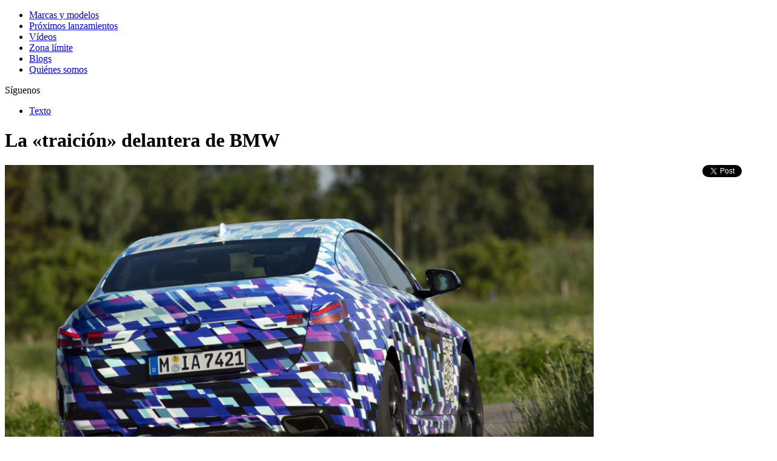

--- FILE ---
content_type: text/html; charset=UTF-8
request_url: https://www.autolimite.com/39115/la-traicion-delantera-de-bmw.html/03_bmw-serie-2-gran-coupe_test-car-2019
body_size: 7203
content:
<!DOCTYPE html PUBLIC "-//W3C//DTD XHTML 1.0 Strict//EN" "https://www.w3.org/TR/xhtml1/DTD/xhtml1-strict.dtd">
<html xmlns:fb="https://ogp.me/ns/fb#" lang="es">
<head>
<meta http-equiv="Content-Type" content="text/html; charset=UTF-8" />


<title>03_BMW-Serie-2-Gran-Coupe_Test-car-2019  </title>



<meta name="description" content="03_BMW-Serie-2-Gran-Coupe_Test-car-2019  " />
<meta name="keywords" content="" />
<meta name="robots" content="index,follow,noodp,noydir" />


<meta property="og:site_name" content="Autolimite">
<meta property="og:title" content="03_BMW-Serie-2-Gran-Coupe_Test-car-2019  ">
<meta property="og:url" content="https://www.autolimite.com/39115/la-traicion-delantera-de-bmw.html/03_bmw-serie-2-gran-coupe_test-car-2019">
<meta property="og:type" content="article">
<meta property="og:description" content="03_BMW-Serie-2-Gran-Coupe_Test-car-2019  ">
<link rel="hub" href="https://pubsubhubbub.appspot.com" />


<meta property="og:image" content="https://www.autolimite.com/wp-content/uploads/2019/07/03_BMW-Serie-2-Gran-Coupe_Test-car-2019-670x445.jpg" />
<meta property="og:image:width" content="1499" />
<meta property="og:image:height" content="1275" />


<link rel="stylesheet" href="https://www.autolimite.com/wp-content/themes/autolimite/style.css" type="text/css" media="screen" />
<link rel="alternate" type="application/rss+xml" title="Autolimite RSS" href="https://www.autolimite.com/feed" />
<link rel="pingback" href="https://www.autolimite.com/xmlrpc.php" />
<link rel="shortcut icon" href="https://www.autolimite.com/favicon.ico" />

 <!-- enables nested comments in WP 2.7 -->

<script type="text/javascript" src="https://www.autolimite.com/wp-content/themes/autolimite/js/jquery-latest.pack.js"></script>
<script type="text/javascript" src="https://www.autolimite.com/wp-content/themes/autolimite/js/jcarousellite_1.0.1c4.js"></script>


<!-- Global site tag (gtag.js) - Google Analytics -->
<script async src="https://www.googletagmanager.com/gtag/js?id=UA-8464582-3"></script>
<script>
  window.dataLayer = window.dataLayer || [];
  function gtag(){dataLayer.push(arguments);}
  gtag('js', new Date());

  gtag('config', 'UA-8464582-3');
</script>



<script type="text/javascript">
$(function() {

    $(".al-carousel-pru").jCarouselLite({
        btnNext: ".next-pru",
        btnPrev: ".prev-pru",
        vertical: true,
        hoverPause:true, 
        visible: 3,
        auto:1300,
        speed:1300   
             
    });
    $(".al-carousel-nov").jCarouselLite({
        btnNext: ".next-nov",
        btnPrev: ".prev-nov",
        vertical: true,
        hoverPause:true, 
        visible: 3,
        auto:1300,
        speed:1300   
             
    });


});
</script>

<meta name='robots' content='max-image-preview:large' />
<link rel="alternate" type="application/rss+xml" title="Autolimite &raquo; Comentario 03_BMW-Serie-2-Gran-Coupe_Test-car-2019 del feed" href="https://www.autolimite.com/39115/la-traicion-delantera-de-bmw.html/03_bmw-serie-2-gran-coupe_test-car-2019/feed" />
<link rel="alternate" title="oEmbed (JSON)" type="application/json+oembed" href="https://www.autolimite.com/wp-json/oembed/1.0/embed?url=https%3A%2F%2Fwww.autolimite.com%2F39115%2Fla-traicion-delantera-de-bmw.html%2F03_bmw-serie-2-gran-coupe_test-car-2019" />
<link rel="alternate" title="oEmbed (XML)" type="text/xml+oembed" href="https://www.autolimite.com/wp-json/oembed/1.0/embed?url=https%3A%2F%2Fwww.autolimite.com%2F39115%2Fla-traicion-delantera-de-bmw.html%2F03_bmw-serie-2-gran-coupe_test-car-2019&#038;format=xml" />
<style id='wp-img-auto-sizes-contain-inline-css' type='text/css'>
img:is([sizes=auto i],[sizes^="auto," i]){contain-intrinsic-size:3000px 1500px}
/*# sourceURL=wp-img-auto-sizes-contain-inline-css */
</style>
<style id='wp-emoji-styles-inline-css' type='text/css'>

	img.wp-smiley, img.emoji {
		display: inline !important;
		border: none !important;
		box-shadow: none !important;
		height: 1em !important;
		width: 1em !important;
		margin: 0 0.07em !important;
		vertical-align: -0.1em !important;
		background: none !important;
		padding: 0 !important;
	}
/*# sourceURL=wp-emoji-styles-inline-css */
</style>
<style id='wp-block-library-inline-css' type='text/css'>
:root{--wp-block-synced-color:#7a00df;--wp-block-synced-color--rgb:122,0,223;--wp-bound-block-color:var(--wp-block-synced-color);--wp-editor-canvas-background:#ddd;--wp-admin-theme-color:#007cba;--wp-admin-theme-color--rgb:0,124,186;--wp-admin-theme-color-darker-10:#006ba1;--wp-admin-theme-color-darker-10--rgb:0,107,160.5;--wp-admin-theme-color-darker-20:#005a87;--wp-admin-theme-color-darker-20--rgb:0,90,135;--wp-admin-border-width-focus:2px}@media (min-resolution:192dpi){:root{--wp-admin-border-width-focus:1.5px}}.wp-element-button{cursor:pointer}:root .has-very-light-gray-background-color{background-color:#eee}:root .has-very-dark-gray-background-color{background-color:#313131}:root .has-very-light-gray-color{color:#eee}:root .has-very-dark-gray-color{color:#313131}:root .has-vivid-green-cyan-to-vivid-cyan-blue-gradient-background{background:linear-gradient(135deg,#00d084,#0693e3)}:root .has-purple-crush-gradient-background{background:linear-gradient(135deg,#34e2e4,#4721fb 50%,#ab1dfe)}:root .has-hazy-dawn-gradient-background{background:linear-gradient(135deg,#faaca8,#dad0ec)}:root .has-subdued-olive-gradient-background{background:linear-gradient(135deg,#fafae1,#67a671)}:root .has-atomic-cream-gradient-background{background:linear-gradient(135deg,#fdd79a,#004a59)}:root .has-nightshade-gradient-background{background:linear-gradient(135deg,#330968,#31cdcf)}:root .has-midnight-gradient-background{background:linear-gradient(135deg,#020381,#2874fc)}:root{--wp--preset--font-size--normal:16px;--wp--preset--font-size--huge:42px}.has-regular-font-size{font-size:1em}.has-larger-font-size{font-size:2.625em}.has-normal-font-size{font-size:var(--wp--preset--font-size--normal)}.has-huge-font-size{font-size:var(--wp--preset--font-size--huge)}.has-text-align-center{text-align:center}.has-text-align-left{text-align:left}.has-text-align-right{text-align:right}.has-fit-text{white-space:nowrap!important}#end-resizable-editor-section{display:none}.aligncenter{clear:both}.items-justified-left{justify-content:flex-start}.items-justified-center{justify-content:center}.items-justified-right{justify-content:flex-end}.items-justified-space-between{justify-content:space-between}.screen-reader-text{border:0;clip-path:inset(50%);height:1px;margin:-1px;overflow:hidden;padding:0;position:absolute;width:1px;word-wrap:normal!important}.screen-reader-text:focus{background-color:#ddd;clip-path:none;color:#444;display:block;font-size:1em;height:auto;left:5px;line-height:normal;padding:15px 23px 14px;text-decoration:none;top:5px;width:auto;z-index:100000}html :where(.has-border-color){border-style:solid}html :where([style*=border-top-color]){border-top-style:solid}html :where([style*=border-right-color]){border-right-style:solid}html :where([style*=border-bottom-color]){border-bottom-style:solid}html :where([style*=border-left-color]){border-left-style:solid}html :where([style*=border-width]){border-style:solid}html :where([style*=border-top-width]){border-top-style:solid}html :where([style*=border-right-width]){border-right-style:solid}html :where([style*=border-bottom-width]){border-bottom-style:solid}html :where([style*=border-left-width]){border-left-style:solid}html :where(img[class*=wp-image-]){height:auto;max-width:100%}:where(figure){margin:0 0 1em}html :where(.is-position-sticky){--wp-admin--admin-bar--position-offset:var(--wp-admin--admin-bar--height,0px)}@media screen and (max-width:600px){html :where(.is-position-sticky){--wp-admin--admin-bar--position-offset:0px}}

/*# sourceURL=wp-block-library-inline-css */
</style><style id='global-styles-inline-css' type='text/css'>
:root{--wp--preset--aspect-ratio--square: 1;--wp--preset--aspect-ratio--4-3: 4/3;--wp--preset--aspect-ratio--3-4: 3/4;--wp--preset--aspect-ratio--3-2: 3/2;--wp--preset--aspect-ratio--2-3: 2/3;--wp--preset--aspect-ratio--16-9: 16/9;--wp--preset--aspect-ratio--9-16: 9/16;--wp--preset--color--black: #000000;--wp--preset--color--cyan-bluish-gray: #abb8c3;--wp--preset--color--white: #ffffff;--wp--preset--color--pale-pink: #f78da7;--wp--preset--color--vivid-red: #cf2e2e;--wp--preset--color--luminous-vivid-orange: #ff6900;--wp--preset--color--luminous-vivid-amber: #fcb900;--wp--preset--color--light-green-cyan: #7bdcb5;--wp--preset--color--vivid-green-cyan: #00d084;--wp--preset--color--pale-cyan-blue: #8ed1fc;--wp--preset--color--vivid-cyan-blue: #0693e3;--wp--preset--color--vivid-purple: #9b51e0;--wp--preset--gradient--vivid-cyan-blue-to-vivid-purple: linear-gradient(135deg,rgb(6,147,227) 0%,rgb(155,81,224) 100%);--wp--preset--gradient--light-green-cyan-to-vivid-green-cyan: linear-gradient(135deg,rgb(122,220,180) 0%,rgb(0,208,130) 100%);--wp--preset--gradient--luminous-vivid-amber-to-luminous-vivid-orange: linear-gradient(135deg,rgb(252,185,0) 0%,rgb(255,105,0) 100%);--wp--preset--gradient--luminous-vivid-orange-to-vivid-red: linear-gradient(135deg,rgb(255,105,0) 0%,rgb(207,46,46) 100%);--wp--preset--gradient--very-light-gray-to-cyan-bluish-gray: linear-gradient(135deg,rgb(238,238,238) 0%,rgb(169,184,195) 100%);--wp--preset--gradient--cool-to-warm-spectrum: linear-gradient(135deg,rgb(74,234,220) 0%,rgb(151,120,209) 20%,rgb(207,42,186) 40%,rgb(238,44,130) 60%,rgb(251,105,98) 80%,rgb(254,248,76) 100%);--wp--preset--gradient--blush-light-purple: linear-gradient(135deg,rgb(255,206,236) 0%,rgb(152,150,240) 100%);--wp--preset--gradient--blush-bordeaux: linear-gradient(135deg,rgb(254,205,165) 0%,rgb(254,45,45) 50%,rgb(107,0,62) 100%);--wp--preset--gradient--luminous-dusk: linear-gradient(135deg,rgb(255,203,112) 0%,rgb(199,81,192) 50%,rgb(65,88,208) 100%);--wp--preset--gradient--pale-ocean: linear-gradient(135deg,rgb(255,245,203) 0%,rgb(182,227,212) 50%,rgb(51,167,181) 100%);--wp--preset--gradient--electric-grass: linear-gradient(135deg,rgb(202,248,128) 0%,rgb(113,206,126) 100%);--wp--preset--gradient--midnight: linear-gradient(135deg,rgb(2,3,129) 0%,rgb(40,116,252) 100%);--wp--preset--font-size--small: 13px;--wp--preset--font-size--medium: 20px;--wp--preset--font-size--large: 36px;--wp--preset--font-size--x-large: 42px;--wp--preset--spacing--20: 0.44rem;--wp--preset--spacing--30: 0.67rem;--wp--preset--spacing--40: 1rem;--wp--preset--spacing--50: 1.5rem;--wp--preset--spacing--60: 2.25rem;--wp--preset--spacing--70: 3.38rem;--wp--preset--spacing--80: 5.06rem;--wp--preset--shadow--natural: 6px 6px 9px rgba(0, 0, 0, 0.2);--wp--preset--shadow--deep: 12px 12px 50px rgba(0, 0, 0, 0.4);--wp--preset--shadow--sharp: 6px 6px 0px rgba(0, 0, 0, 0.2);--wp--preset--shadow--outlined: 6px 6px 0px -3px rgb(255, 255, 255), 6px 6px rgb(0, 0, 0);--wp--preset--shadow--crisp: 6px 6px 0px rgb(0, 0, 0);}:where(.is-layout-flex){gap: 0.5em;}:where(.is-layout-grid){gap: 0.5em;}body .is-layout-flex{display: flex;}.is-layout-flex{flex-wrap: wrap;align-items: center;}.is-layout-flex > :is(*, div){margin: 0;}body .is-layout-grid{display: grid;}.is-layout-grid > :is(*, div){margin: 0;}:where(.wp-block-columns.is-layout-flex){gap: 2em;}:where(.wp-block-columns.is-layout-grid){gap: 2em;}:where(.wp-block-post-template.is-layout-flex){gap: 1.25em;}:where(.wp-block-post-template.is-layout-grid){gap: 1.25em;}.has-black-color{color: var(--wp--preset--color--black) !important;}.has-cyan-bluish-gray-color{color: var(--wp--preset--color--cyan-bluish-gray) !important;}.has-white-color{color: var(--wp--preset--color--white) !important;}.has-pale-pink-color{color: var(--wp--preset--color--pale-pink) !important;}.has-vivid-red-color{color: var(--wp--preset--color--vivid-red) !important;}.has-luminous-vivid-orange-color{color: var(--wp--preset--color--luminous-vivid-orange) !important;}.has-luminous-vivid-amber-color{color: var(--wp--preset--color--luminous-vivid-amber) !important;}.has-light-green-cyan-color{color: var(--wp--preset--color--light-green-cyan) !important;}.has-vivid-green-cyan-color{color: var(--wp--preset--color--vivid-green-cyan) !important;}.has-pale-cyan-blue-color{color: var(--wp--preset--color--pale-cyan-blue) !important;}.has-vivid-cyan-blue-color{color: var(--wp--preset--color--vivid-cyan-blue) !important;}.has-vivid-purple-color{color: var(--wp--preset--color--vivid-purple) !important;}.has-black-background-color{background-color: var(--wp--preset--color--black) !important;}.has-cyan-bluish-gray-background-color{background-color: var(--wp--preset--color--cyan-bluish-gray) !important;}.has-white-background-color{background-color: var(--wp--preset--color--white) !important;}.has-pale-pink-background-color{background-color: var(--wp--preset--color--pale-pink) !important;}.has-vivid-red-background-color{background-color: var(--wp--preset--color--vivid-red) !important;}.has-luminous-vivid-orange-background-color{background-color: var(--wp--preset--color--luminous-vivid-orange) !important;}.has-luminous-vivid-amber-background-color{background-color: var(--wp--preset--color--luminous-vivid-amber) !important;}.has-light-green-cyan-background-color{background-color: var(--wp--preset--color--light-green-cyan) !important;}.has-vivid-green-cyan-background-color{background-color: var(--wp--preset--color--vivid-green-cyan) !important;}.has-pale-cyan-blue-background-color{background-color: var(--wp--preset--color--pale-cyan-blue) !important;}.has-vivid-cyan-blue-background-color{background-color: var(--wp--preset--color--vivid-cyan-blue) !important;}.has-vivid-purple-background-color{background-color: var(--wp--preset--color--vivid-purple) !important;}.has-black-border-color{border-color: var(--wp--preset--color--black) !important;}.has-cyan-bluish-gray-border-color{border-color: var(--wp--preset--color--cyan-bluish-gray) !important;}.has-white-border-color{border-color: var(--wp--preset--color--white) !important;}.has-pale-pink-border-color{border-color: var(--wp--preset--color--pale-pink) !important;}.has-vivid-red-border-color{border-color: var(--wp--preset--color--vivid-red) !important;}.has-luminous-vivid-orange-border-color{border-color: var(--wp--preset--color--luminous-vivid-orange) !important;}.has-luminous-vivid-amber-border-color{border-color: var(--wp--preset--color--luminous-vivid-amber) !important;}.has-light-green-cyan-border-color{border-color: var(--wp--preset--color--light-green-cyan) !important;}.has-vivid-green-cyan-border-color{border-color: var(--wp--preset--color--vivid-green-cyan) !important;}.has-pale-cyan-blue-border-color{border-color: var(--wp--preset--color--pale-cyan-blue) !important;}.has-vivid-cyan-blue-border-color{border-color: var(--wp--preset--color--vivid-cyan-blue) !important;}.has-vivid-purple-border-color{border-color: var(--wp--preset--color--vivid-purple) !important;}.has-vivid-cyan-blue-to-vivid-purple-gradient-background{background: var(--wp--preset--gradient--vivid-cyan-blue-to-vivid-purple) !important;}.has-light-green-cyan-to-vivid-green-cyan-gradient-background{background: var(--wp--preset--gradient--light-green-cyan-to-vivid-green-cyan) !important;}.has-luminous-vivid-amber-to-luminous-vivid-orange-gradient-background{background: var(--wp--preset--gradient--luminous-vivid-amber-to-luminous-vivid-orange) !important;}.has-luminous-vivid-orange-to-vivid-red-gradient-background{background: var(--wp--preset--gradient--luminous-vivid-orange-to-vivid-red) !important;}.has-very-light-gray-to-cyan-bluish-gray-gradient-background{background: var(--wp--preset--gradient--very-light-gray-to-cyan-bluish-gray) !important;}.has-cool-to-warm-spectrum-gradient-background{background: var(--wp--preset--gradient--cool-to-warm-spectrum) !important;}.has-blush-light-purple-gradient-background{background: var(--wp--preset--gradient--blush-light-purple) !important;}.has-blush-bordeaux-gradient-background{background: var(--wp--preset--gradient--blush-bordeaux) !important;}.has-luminous-dusk-gradient-background{background: var(--wp--preset--gradient--luminous-dusk) !important;}.has-pale-ocean-gradient-background{background: var(--wp--preset--gradient--pale-ocean) !important;}.has-electric-grass-gradient-background{background: var(--wp--preset--gradient--electric-grass) !important;}.has-midnight-gradient-background{background: var(--wp--preset--gradient--midnight) !important;}.has-small-font-size{font-size: var(--wp--preset--font-size--small) !important;}.has-medium-font-size{font-size: var(--wp--preset--font-size--medium) !important;}.has-large-font-size{font-size: var(--wp--preset--font-size--large) !important;}.has-x-large-font-size{font-size: var(--wp--preset--font-size--x-large) !important;}
/*# sourceURL=global-styles-inline-css */
</style>

<style id='classic-theme-styles-inline-css' type='text/css'>
/*! This file is auto-generated */
.wp-block-button__link{color:#fff;background-color:#32373c;border-radius:9999px;box-shadow:none;text-decoration:none;padding:calc(.667em + 2px) calc(1.333em + 2px);font-size:1.125em}.wp-block-file__button{background:#32373c;color:#fff;text-decoration:none}
/*# sourceURL=/wp-includes/css/classic-themes.min.css */
</style>
<link rel="https://api.w.org/" href="https://www.autolimite.com/wp-json/" /><link rel="alternate" title="JSON" type="application/json" href="https://www.autolimite.com/wp-json/wp/v2/media/39120" /><link rel="EditURI" type="application/rsd+xml" title="RSD" href="https://www.autolimite.com/xmlrpc.php?rsd" />
<link rel="canonical" href="https://www.autolimite.com/39115/la-traicion-delantera-de-bmw.html/03_bmw-serie-2-gran-coupe_test-car-2019" />
<link rel='shortlink' href='https://www.autolimite.com/?p=39120' />
<style type="text/css">.recentcomments a{display:inline !important;padding:0 !important;margin:0 !important;}</style><!-- ## NXS/OG ## --><!-- ## NXSOGTAGS ## --><!-- ## NXS/OG ## -->

<!--[if gte IE 6]>
 <link rel="stylesheet" type="text/css" href="https://www.autolimite.com/wp-content/themes/autolimite/ie-css.css" /> 
<![endif]-->

</head>

<body>

<div class="sobreheader">
	<!--<div class="contieneambos">
        <div class="textovertical"></div>
        <div class="publitop">-->
                    <!--</div>
    </div>-->
</div>

<div class="fondo-sitio"><!-- .fondo-sitio ends in footer.php -->
    <div class="escuadra-header"><!-- .escuadra-header ends in footer.php -->
        <div id="header">
            <a href="https://www.autolimite.com" class="logo">
                                
                	
            </a>
        </div><!-- end #header -->
        
        <div class="menu">
            <ul><li class="page_item page-item-22"><a href="https://www.autolimite.com/marcas-y-modelos">Marcas y modelos</a></li>
<li class="page_item page-item-26 page_item_has_children"><a href="https://www.autolimite.com/proximos-lanzamientos">Próximos lanzamientos</a></li>
<li class="page_item page-item-28"><a href="https://www.autolimite.com/videos">Vídeos</a></li>
<li class="page_item page-item-30"><a href="https://www.autolimite.com/zona-limite">Zona límite</a></li>
<li class="page_item page-item-156"><a href="https://www.autolimite.com/blogs">Blogs</a></li>
<li class="page_item page-item-24"><a href="https://www.autolimite.com/quienes-somos">Quiénes somos</a></li>
</ul>
        </div>
        
        <div class="sociales">
            <p>S&iacute;guenos</p>
            <a href="https://www.facebook.com/autolimite" class="face" target="_blank"></a>
            <a href="https://www.twitter.com/autolimite" class="twit" target="_blank"></a>
            <a href="https://www.autolimite.com/feed" class="rss" target="_blank"></a>
            <a href="#" onclick="javascript:window.open('https://feedburner.google.com/fb/a/mailverify?uri=Autolimite&loc=es_ES',this.target,'width=580,height=400')" class="correo" target="_blank"></a>
        </div>
    </div><!--finaliza .escuadra-header -->

<div id="wrapper"> <!-- #wrapper ends in footer.php -->

<div class="contenido"><!--finaliza en footer.php-->



  <div id="contenido2"> 
    <div class="content">
                   	
    <div class="menuinterno">
    	<ul>
        	<li><a href="https://www.autolimite.com/39115/la-traicion-delantera-de-bmw.html">Texto</a></li>
                                                                    </ul>
    </div>


            <div class="galeria" id="post-39120">
				            	<h1 class="entry-title" id="entry-title-single">La «traición» delantera de BMW</h1>
                                <div class="boton-social">
                        <div style="width:115px; float:right;">
        <a href="https://twitter.com/share" class="twitter-share-button" data-lang="es" data-via="autolimite" data-url="https://www.autolimite.com/39115/la-traicion-delantera-de-bmw.html/03_bmw-serie-2-gran-coupe_test-car-2019" data-text="03_BMW-Serie-2-Gran-Coupe_Test-car-2019" data-count="horizontal"></a>
    </div>
    <div style="margin: 0px 10px 0px 0px; width: 115px; float:right;">
        <fb:like href="https://www.autolimite.com/39115/la-traicion-delantera-de-bmw.html/03_bmw-serie-2-gran-coupe_test-car-2019" send="false" width="90" show_faces="false" action="like" layout="button_count" font=""></fb:like>
    </div>
     <div style="width:80px; float:right;"><g:plusone size="medium" href="https://www.autolimite.com/39115/la-traicion-delantera-de-bmw.html/03_bmw-serie-2-gran-coupe_test-car-2019"></g:plusone></div>

                </div>
                <div class="entry">
                                          

                                        <div id="imagen" class="contenedor-de-imagen">
                        <img class="centro-borde" src="https://www.autolimite.com/wp-content/uploads/2019/07/03_BMW-Serie-2-Gran-Coupe_Test-car-2019-1024x680.jpg" width="970">

                        <div class="galeria-nav">
                                                            <div class="back"><a href="https://www.autolimite.com/39115/la-traicion-delantera-de-bmw.html/02_bmw-serie-2-gran-coupe_test-car-2019#imagen" class="galeria-prev" ></a></div>
                                                                                        <div class="next"><a href="https://www.autolimite.com/39115/la-traicion-delantera-de-bmw.html/04_bmw-serie-2-gran-coupe-2020#imagen" class="galeria-next"></a></div>
                                                    </div>
                        
                        <div class="epigrafe">
                        	<div class="izquierda">
                        		                            	<p class="nombre-coche">03_BMW-Serie-2-Gran-Coupe_Test-car-2019</p>
                            </div>
                            <div class="derecha">
                            	                                    <p class="pcompleta"><a href="https://www.autolimite.com/wp-content/uploads/2019/07/03_BMW-Serie-2-Gran-Coupe_Test-car-2019.jpg" target="_blank">Clic para foto grande</a></p>
                                                            </div>
                            <div class="both">
                                <p class="datos-foto">	


 - 25 julio 2019</p>
                                <p></p>
                            </div>
                        </div>
                        
                    </div>

                    
        <style type='text/css'>
            #gallery-1 {
                margin: auto;
            }
            #gallery-1 .gallery-item {
                float: left;
                margin-top: 10px;
                text-align: center;
                width: 10%;
            }
            #gallery-1 img {
                border: 2px solid #cfcfcf;
            }
            #gallery-1 .gallery-caption {
                margin-left: 0;
            }
        </style>
        <!-- see gallery_shortcode() in wp-includes/media.php -->
		<div id='gallery-1' class='gallery galleryid-39115 gallery-columns-10 gallery-size-Array'><dl class='gallery-item'>
            <dt class='gallery-icon'>
                <a href='https://www.autolimite.com/39115/la-traicion-delantera-de-bmw.html/01_bmw-serie-1-2019'><img decoding="async" width="90" height="56" src="https://www.autolimite.com/wp-content/uploads/2019/07/01_BMW-Serie-1-2019-200x125.jpg" class="attachment-90 size-90" alt="" /></a>
            </dt></dl><dl class='gallery-item'>
            <dt class='gallery-icon'>
                <a href='https://www.autolimite.com/39115/la-traicion-delantera-de-bmw.html/02_bmw-serie-2-gran-coupe_test-car-2019'><img decoding="async" width="90" height="56" src="https://www.autolimite.com/wp-content/uploads/2019/07/02_BMW-Serie-2-Gran-Coupe_Test-car-2019-200x125.jpg" class="attachment-90 size-90" alt="" /></a>
            </dt></dl><dl class='gallery-item'>
            <dt class='gallery-icon'>
                <a href='https://www.autolimite.com/39115/la-traicion-delantera-de-bmw.html/03_bmw-serie-2-gran-coupe_test-car-2019'><img decoding="async" width="90" height="56" src="https://www.autolimite.com/wp-content/uploads/2019/07/03_BMW-Serie-2-Gran-Coupe_Test-car-2019-200x125.jpg" class="attachment-90 size-90" alt="" /></a>
            </dt></dl><dl class='gallery-item'>
            <dt class='gallery-icon'>
                <a href='https://www.autolimite.com/39115/la-traicion-delantera-de-bmw.html/04_bmw-serie-2-gran-coupe-2020'><img loading="lazy" decoding="async" width="90" height="56" src="https://www.autolimite.com/wp-content/uploads/2019/07/04_BMW-Serie-2-Gran-Coupe-2020-200x125.jpg" class="attachment-90 size-90" alt="" /></a>
            </dt></dl><dl class='gallery-item'>
            <dt class='gallery-icon'>
                <a href='https://www.autolimite.com/39115/la-traicion-delantera-de-bmw.html/05_bmw-m135i-xdrive-2019'><img loading="lazy" decoding="async" width="90" height="56" src="https://www.autolimite.com/wp-content/uploads/2019/07/05_BMW-M135i-xDrive-2019-200x125.jpg" class="attachment-90 size-90" alt="" /></a>
            </dt></dl><dl class='gallery-item'>
            <dt class='gallery-icon'>
                <a href='https://www.autolimite.com/39115/la-traicion-delantera-de-bmw.html/06_bmw-m135i-xdrive-2019_motor-transversal'><img loading="lazy" decoding="async" width="90" height="56" src="https://www.autolimite.com/wp-content/uploads/2019/07/06_BMW-M135i-xDrive-2019_motor-transversal-200x125.jpg" class="attachment-90 size-90" alt="" /></a>
            </dt></dl><br style='clear: both;' />
        </div>


               </div>
            </div>

            <div class="espacio"></div>

        
        
  </div><!-- Fin class content -->

  </div><!-- Fin ID content -->

<!--</div> fin wrapper -->
</div><!-- fin fondoweb -->

    </div><!-- end .contenido, viene de header.php -->
    
        <div id="footer">
            <p>&copy; Copyright 2011-2026 Autolimite Web SL&nbsp;&nbsp;&nbsp;I&nbsp;&nbsp;&nbsp;<a href="https://www.autolimite.com/aviso-legal">Aviso legal</a>&nbsp;&nbsp;&nbsp;I&nbsp;&nbsp;&nbsp;<a href="mailto:redaccion@autolimite.com">Redacci&oacute;n</a>&nbsp;&nbsp;&nbsp;I&nbsp;&nbsp;&nbsp;<a href="http://www.adspotmedia.com" target="_blank" >Publicidad (tel: 91.626.61.55)</a>
            
            <a href="https://www.blogsolutions.es" target="_blank" tilte="Desarrollo web" class="blogsolutions"><img src="https://cdn.bssl.es/img/bssl-blanco-108x22.png" alt="BlogSolutions" tilte="Desarrollo web" height="22" width="108"/></a> </p>
            
        </div> <!-- end div#footer -->
    </div> <!-- end div#wrapper, begins in header.php -->
</div> <!-- end .fondo-sitio, begins in header.php -->

<script type="speculationrules">
{"prefetch":[{"source":"document","where":{"and":[{"href_matches":"/*"},{"not":{"href_matches":["/wp-*.php","/wp-admin/*","/wp-content/uploads/*","/wp-content/*","/wp-content/plugins/*","/wp-content/themes/autolimite/*","/*\\?(.+)"]}},{"not":{"selector_matches":"a[rel~=\"nofollow\"]"}},{"not":{"selector_matches":".no-prefetch, .no-prefetch a"}}]},"eagerness":"conservative"}]}
</script>
<script type="text/javascript" src="https://www.autolimite.com/wp-includes/js/comment-reply.min.js?ver=6.9" id="comment-reply-js" async="async" data-wp-strategy="async" fetchpriority="low"></script>
<script id="wp-emoji-settings" type="application/json">
{"baseUrl":"https://s.w.org/images/core/emoji/17.0.2/72x72/","ext":".png","svgUrl":"https://s.w.org/images/core/emoji/17.0.2/svg/","svgExt":".svg","source":{"concatemoji":"https://www.autolimite.com/wp-includes/js/wp-emoji-release.min.js?ver=6.9"}}
</script>
<script type="module">
/* <![CDATA[ */
/*! This file is auto-generated */
const a=JSON.parse(document.getElementById("wp-emoji-settings").textContent),o=(window._wpemojiSettings=a,"wpEmojiSettingsSupports"),s=["flag","emoji"];function i(e){try{var t={supportTests:e,timestamp:(new Date).valueOf()};sessionStorage.setItem(o,JSON.stringify(t))}catch(e){}}function c(e,t,n){e.clearRect(0,0,e.canvas.width,e.canvas.height),e.fillText(t,0,0);t=new Uint32Array(e.getImageData(0,0,e.canvas.width,e.canvas.height).data);e.clearRect(0,0,e.canvas.width,e.canvas.height),e.fillText(n,0,0);const a=new Uint32Array(e.getImageData(0,0,e.canvas.width,e.canvas.height).data);return t.every((e,t)=>e===a[t])}function p(e,t){e.clearRect(0,0,e.canvas.width,e.canvas.height),e.fillText(t,0,0);var n=e.getImageData(16,16,1,1);for(let e=0;e<n.data.length;e++)if(0!==n.data[e])return!1;return!0}function u(e,t,n,a){switch(t){case"flag":return n(e,"\ud83c\udff3\ufe0f\u200d\u26a7\ufe0f","\ud83c\udff3\ufe0f\u200b\u26a7\ufe0f")?!1:!n(e,"\ud83c\udde8\ud83c\uddf6","\ud83c\udde8\u200b\ud83c\uddf6")&&!n(e,"\ud83c\udff4\udb40\udc67\udb40\udc62\udb40\udc65\udb40\udc6e\udb40\udc67\udb40\udc7f","\ud83c\udff4\u200b\udb40\udc67\u200b\udb40\udc62\u200b\udb40\udc65\u200b\udb40\udc6e\u200b\udb40\udc67\u200b\udb40\udc7f");case"emoji":return!a(e,"\ud83e\u1fac8")}return!1}function f(e,t,n,a){let r;const o=(r="undefined"!=typeof WorkerGlobalScope&&self instanceof WorkerGlobalScope?new OffscreenCanvas(300,150):document.createElement("canvas")).getContext("2d",{willReadFrequently:!0}),s=(o.textBaseline="top",o.font="600 32px Arial",{});return e.forEach(e=>{s[e]=t(o,e,n,a)}),s}function r(e){var t=document.createElement("script");t.src=e,t.defer=!0,document.head.appendChild(t)}a.supports={everything:!0,everythingExceptFlag:!0},new Promise(t=>{let n=function(){try{var e=JSON.parse(sessionStorage.getItem(o));if("object"==typeof e&&"number"==typeof e.timestamp&&(new Date).valueOf()<e.timestamp+604800&&"object"==typeof e.supportTests)return e.supportTests}catch(e){}return null}();if(!n){if("undefined"!=typeof Worker&&"undefined"!=typeof OffscreenCanvas&&"undefined"!=typeof URL&&URL.createObjectURL&&"undefined"!=typeof Blob)try{var e="postMessage("+f.toString()+"("+[JSON.stringify(s),u.toString(),c.toString(),p.toString()].join(",")+"));",a=new Blob([e],{type:"text/javascript"});const r=new Worker(URL.createObjectURL(a),{name:"wpTestEmojiSupports"});return void(r.onmessage=e=>{i(n=e.data),r.terminate(),t(n)})}catch(e){}i(n=f(s,u,c,p))}t(n)}).then(e=>{for(const n in e)a.supports[n]=e[n],a.supports.everything=a.supports.everything&&a.supports[n],"flag"!==n&&(a.supports.everythingExceptFlag=a.supports.everythingExceptFlag&&a.supports[n]);var t;a.supports.everythingExceptFlag=a.supports.everythingExceptFlag&&!a.supports.flag,a.supports.everything||((t=a.source||{}).concatemoji?r(t.concatemoji):t.wpemoji&&t.twemoji&&(r(t.twemoji),r(t.wpemoji)))});
//# sourceURL=https://www.autolimite.com/wp-includes/js/wp-emoji-loader.min.js
/* ]]> */
</script>


<!-- 
 Powered by Permalinks to Category/Permalinks Plugin | Author URL: http://orbisius.com 
-->


<!-- Para los iconos sociales -->
<script async type="text/javascript" src="https://platform.twitter.com/widgets.js"></script>
<script async src="https://connect.facebook.net/es_ES/all.js#xfbml=1"></script> 
<script async type="text/javascript" src="https://apis.google.com/js/plusone.js">
  {lang: 'es'}
</script>

</body>
</html>

--- FILE ---
content_type: text/html; charset=utf-8
request_url: https://accounts.google.com/o/oauth2/postmessageRelay?parent=https%3A%2F%2Fwww.autolimite.com&jsh=m%3B%2F_%2Fscs%2Fabc-static%2F_%2Fjs%2Fk%3Dgapi.lb.en.2kN9-TZiXrM.O%2Fd%3D1%2Frs%3DAHpOoo_B4hu0FeWRuWHfxnZ3V0WubwN7Qw%2Fm%3D__features__
body_size: 161
content:
<!DOCTYPE html><html><head><title></title><meta http-equiv="content-type" content="text/html; charset=utf-8"><meta http-equiv="X-UA-Compatible" content="IE=edge"><meta name="viewport" content="width=device-width, initial-scale=1, minimum-scale=1, maximum-scale=1, user-scalable=0"><script src='https://ssl.gstatic.com/accounts/o/2580342461-postmessagerelay.js' nonce="x4wZBeEoW8dxZb7NtuoZ6Q"></script></head><body><script type="text/javascript" src="https://apis.google.com/js/rpc:shindig_random.js?onload=init" nonce="x4wZBeEoW8dxZb7NtuoZ6Q"></script></body></html>